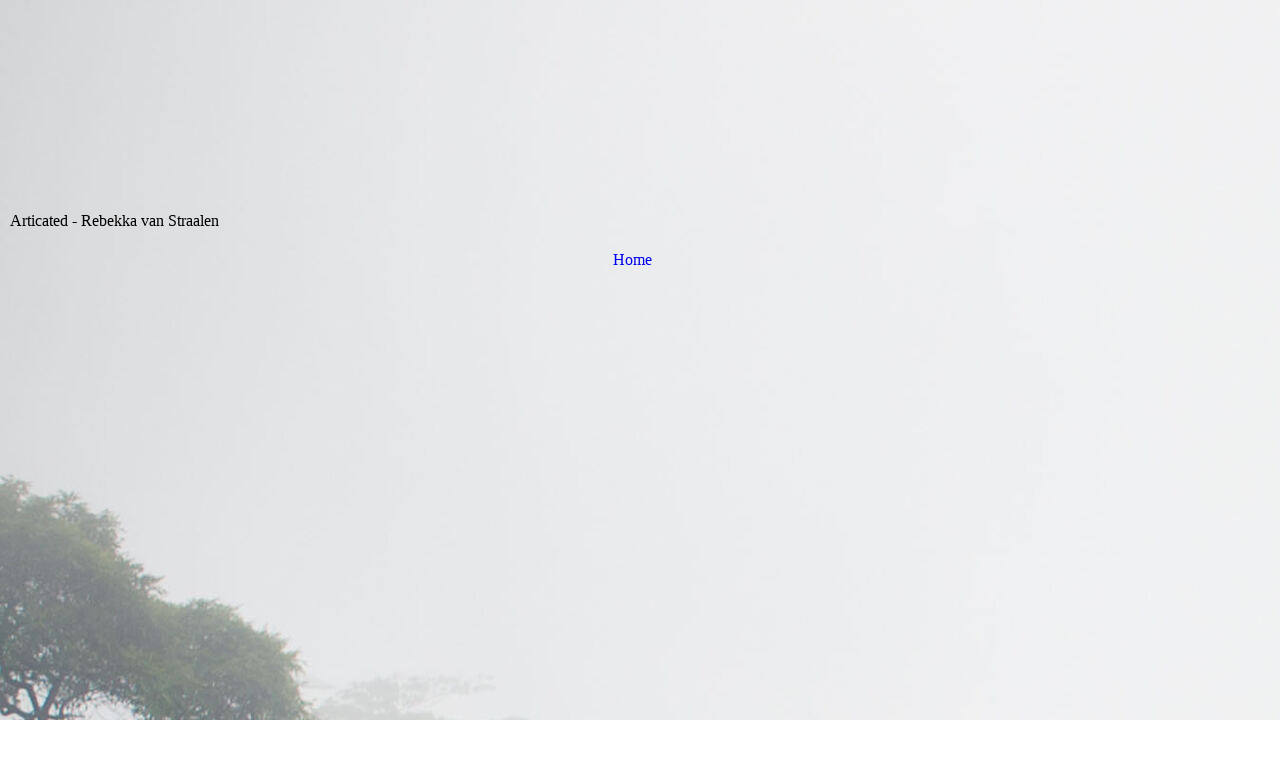

--- FILE ---
content_type: text/html; charset=utf-8
request_url: http://articated.nl/index.php/;focus=STRATP_cm4all_com_widgets_News_16529727&path=?m=d&a=20180820001752-2268&cp=2
body_size: 21953
content:
<!DOCTYPE html><html lang="nl"><head><meta http-equiv="Content-Type" content="text/html; charset=UTF-8"><title>Homepage van Rebekka van Straalen</title><meta name="description" content="Welkom op mijn website"><meta name="keywords" content="Rebekka van Straalen, kunst, portretten, portret, portrait, art, paintings, schilderijen, schilderij, muurschildering, mural, wallart, digital art, pyrography, pyrografie, illustratie, kunstenaar, portrait, schildering, miniatuurkunst, kado, tattoo, tattoo ontwerp, hondenportret, kattenportret, kunst op maat, Hoorn, Wognum, Westfriesland, Blokker, Zwaag, Ursem, De Goorn, Avenhorn, Warmenhuizen, Zwaanshoek, Hoogkarspel, Grootebroek, Hoofddorp, Amsterdam, Alkmaar, Enkhuizen, Medemblik, Julianadorp, Den Helder, Den Haag, Rotterdam, Zutphen, Nederland, artist, kunstenaar, schilder, portretschilder"><link href="http://53734117.swh.strato-hosting.eu/Home/" rel="canonical"><meta content="Homepage van Rebekka van Straalen" property="og:title"><meta content="website" property="og:type"><meta content="http://53734117.swh.strato-hosting.eu/Home/" property="og:url"><meta content="http://53734117.swh.strato-hosting.eu/.cm4all/uproc.php/0/IMG_0013.JPG?_=15e03ff2f28" property="og:image"><script>
              window.beng = window.beng || {};
              window.beng.env = {
                language: "en",
                country: "US",
                mode: "deploy",
                context: "page",
                pageId: "000001785290",
                pageLanguage: "nl",
                skeletonId: "",
                scope: "1755149",
                isProtected: false,
                navigationText: "Home",
                instance: "1",
                common_prefix: "https://strato-editor.com",
                design_common: "https://strato-editor.com/beng/designs/",
                design_template: "sys/cm_dux_088_2",
                path_design: "https://strato-editor.com/beng/designs/data/sys/cm_dux_088_2/",
                path_res: "https://strato-editor.com/res/",
                path_bengres: "https://strato-editor.com/beng/res/",
                masterDomain: "",
                preferredDomain: "",
                preprocessHostingUri: function(uri) {
                  
                    return uri || "";
                  
                },
                hideEmptyAreas: false
              };
            </script><script xmlns="http://www.w3.org/1999/xhtml" src="https://strato-editor.com/cm4all-beng-proxy/beng-proxy.js"></script><link xmlns="http://www.w3.org/1999/xhtml" rel="stylesheet" href="https://strato-editor.com/.cm4all/e/static/3rdparty/font-awesome/css/font-awesome.min.css"></link><link rel="stylesheet" type="text/css" href="https://strato-editor.com/.cm4all/res/static/libcm4all-js-widget/3.89.7/css/widget-runtime.css" />
<link rel="stylesheet" type="text/css" href="https://strato-editor.com/.cm4all/res/static/beng-editor/5.3.138/css/deploy.css" />
<link rel="stylesheet" type="text/css" href="https://strato-editor.com/.cm4all/res/static/libcm4all-js-widget/3.89.7/css/slideshow-common.css" />
<script src="https://strato-editor.com/.cm4all/res/static/jquery-1.7/jquery.js"></script><script src="https://strato-editor.com/.cm4all/res/static/prototype-1.7.3/prototype.js"></script><script src="https://strato-editor.com/.cm4all/res/static/jslib/1.4.1/js/legacy.js"></script><script src="https://strato-editor.com/.cm4all/res/static/libcm4all-js-widget/3.89.7/js/widget-runtime.js"></script>
<script src="https://strato-editor.com/.cm4all/res/static/libcm4all-js-widget/3.89.7/js/slideshow-common.js"></script>
<script src="https://strato-editor.com/.cm4all/res/static/beng-editor/5.3.138/js/deploy.js"></script>
<script type="text/javascript" src="https://strato-editor.com/.cm4all/uro/assets/js/uro-min.js"></script><link href="https://strato-editor.com/.cm4all/designs/static/sys/cm_dux_088_2/1769040080.6606007/css/main.css" rel="stylesheet" type="text/css"><meta name="viewport" content="width=device-width, initial-scale=1, user-scalable=yes"><link href="https://strato-editor.com/.cm4all/designs/static/sys/cm_dux_088_2/1769040080.6606007/css/responsive.css" rel="stylesheet" type="text/css"><link href="https://strato-editor.com/.cm4all/designs/static/sys/cm_dux_088_2/1769040080.6606007/css/cm-templates-global-style.css" rel="stylesheet" type="text/css"><link href="/.cm4all/handler.php/vars.css?v=20240903120554" type="text/css" rel="stylesheet"><style type="text/css">.cm-logo {background-image: none;background-position: 50% 50%;
background-size: auto 100%;
background-repeat: no-repeat;
      }</style><script type="text/javascript">window.cmLogoWidgetId = "STRATP_cm4all_com_widgets_Logo_11199996";
            window.cmLogoGetCommonWidget = function (){
                return new cm4all.Common.Widget({
            base    : "/index.php/",
            session : "",
            frame   : "",
            path    : "STRATP_cm4all_com_widgets_Logo_11199996"
        })
            };
            window.logoConfiguration = {
                "cm-logo-x" : "50%",
        "cm-logo-y" : "50%",
        "cm-logo-v" : "2.0",
        "cm-logo-w" : "auto",
        "cm-logo-h" : "100%",
        "cm-logo-di" : "sys/cm_dux_088_2",
        "cm-logo-u" : "uro-service://",
        "cm-logo-k" : "%7B%22ticket%22%3A%2266d6e557d67423ba208637f0%22%2C%22serviceId%22%3A%220%22%2C%22locale%22%3A%22%22%2C%22path%22%3A%22%2F%22%2C%22name%22%3A%22Logo%20met%20appelbloesem.jpg%22%2C%22origin%22%3A%22upload%22%2C%22type%22%3A%22image%2Fjpeg%22%2C%22size%22%3A546619%2C%22width%22%3A1608%2C%22height%22%3A909%2C%22duration%22%3A%22%22%2C%22rotation%22%3A1%2C%22task%22%3A%22none%22%2C%22progress%22%3A%22none%22%2C%22result%22%3A%22none%22%2C%22source%22%3A%22%22%2C%22start%22%3A%22191b76fdf4a%22%2C%22now%22%3A%22191b77007a7%22%2C%22_update%22%3A16%2C%22_index%22%3A1%2C%22_media%22%3A%22image%22%2C%22_hash%22%3A%22169f328d%22%2C%22_extension%22%3A%22%22%2C%22_xlate%22%3A%22Logo%20met%20appelbloesem.jpg%22%2C%22_selected%22%3Atrue%7D",
        "cm-logo-bc" : "",
        "cm-logo-ln" : "",
        "cm-logo-ln$" : "",
        "cm-logo-hi" : true
        ,
        _logoBaseUrl : "uro-service:\/\/",
        _logoPath : "%7B%22ticket%22%3A%2266d6e557d67423ba208637f0%22%2C%22serviceId%22%3A%220%22%2C%22locale%22%3A%22%22%2C%22path%22%3A%22%2F%22%2C%22name%22%3A%22Logo%20met%20appelbloesem.jpg%22%2C%22origin%22%3A%22upload%22%2C%22type%22%3A%22image%2Fjpeg%22%2C%22size%22%3A546619%2C%22width%22%3A1608%2C%22height%22%3A909%2C%22duration%22%3A%22%22%2C%22rotation%22%3A1%2C%22task%22%3A%22none%22%2C%22progress%22%3A%22none%22%2C%22result%22%3A%22none%22%2C%22source%22%3A%22%22%2C%22start%22%3A%22191b76fdf4a%22%2C%22now%22%3A%22191b77007a7%22%2C%22_update%22%3A16%2C%22_index%22%3A1%2C%22_media%22%3A%22image%22%2C%22_hash%22%3A%22169f328d%22%2C%22_extension%22%3A%22%22%2C%22_xlate%22%3A%22Logo%20met%20appelbloesem.jpg%22%2C%22_selected%22%3Atrue%7D"
        };
				document.observe('dom:loaded', function() {
					var containers = document.querySelectorAll("[cm_type=logo], [id=logo], .cm-logo");
          for (var i = 0; i < containers.length; i++) {
            var container = containers[i];
            if (container && window.beng && beng.env && beng.env.hideEmptyAreas) {
              if (beng.env.mode != "edit") {
                container.addClassName("cm_empty");
              } else {
                container.addClassName("cm_empty_editor");
              }
            }
          }
				});
			</script><link rel="icon" href="data:;base64,iVBORw0KGgo="/><style id="cm_table_styles"></style><style id="cm_background_queries">            @media(min-width: 100px), (min-resolution: 72dpi), (-webkit-min-device-pixel-ratio: 1) {.cm-background{background-image:url("/.cm4all/uproc.php/1500/presetbackgrounds/sys/cm_dux_088_2/.088_2_nature_bg_01.jpg/picture-200?_=19c1d6d1b2e");}}@media(min-width: 100px), (min-resolution: 144dpi), (-webkit-min-device-pixel-ratio: 2) {.cm-background{background-image:url("/.cm4all/uproc.php/1500/presetbackgrounds/sys/cm_dux_088_2/.088_2_nature_bg_01.jpg/picture-400?_=19c1d6d1b2e");}}@media(min-width: 200px), (min-resolution: 72dpi), (-webkit-min-device-pixel-ratio: 1) {.cm-background{background-image:url("/.cm4all/uproc.php/1500/presetbackgrounds/sys/cm_dux_088_2/.088_2_nature_bg_01.jpg/picture-400?_=19c1d6d1b2e");}}@media(min-width: 200px), (min-resolution: 144dpi), (-webkit-min-device-pixel-ratio: 2) {.cm-background{background-image:url("/.cm4all/uproc.php/1500/presetbackgrounds/sys/cm_dux_088_2/.088_2_nature_bg_01.jpg/picture-800?_=19c1d6d1b2e");}}@media(min-width: 400px), (min-resolution: 72dpi), (-webkit-min-device-pixel-ratio: 1) {.cm-background{background-image:url("/.cm4all/uproc.php/1500/presetbackgrounds/sys/cm_dux_088_2/.088_2_nature_bg_01.jpg/picture-800?_=19c1d6d1b2e");}}@media(min-width: 400px), (min-resolution: 144dpi), (-webkit-min-device-pixel-ratio: 2) {.cm-background{background-image:url("/.cm4all/uproc.php/1500/presetbackgrounds/sys/cm_dux_088_2/.088_2_nature_bg_01.jpg/picture-1200?_=19c1d6d1b2e");}}@media(min-width: 600px), (min-resolution: 72dpi), (-webkit-min-device-pixel-ratio: 1) {.cm-background{background-image:url("/.cm4all/uproc.php/1500/presetbackgrounds/sys/cm_dux_088_2/.088_2_nature_bg_01.jpg/picture-1200?_=19c1d6d1b2e");}}@media(min-width: 600px), (min-resolution: 144dpi), (-webkit-min-device-pixel-ratio: 2) {.cm-background{background-image:url("/.cm4all/uproc.php/1500/presetbackgrounds/sys/cm_dux_088_2/.088_2_nature_bg_01.jpg/picture-1600?_=19c1d6d1b2e");}}@media(min-width: 800px), (min-resolution: 72dpi), (-webkit-min-device-pixel-ratio: 1) {.cm-background{background-image:url("/.cm4all/uproc.php/1500/presetbackgrounds/sys/cm_dux_088_2/.088_2_nature_bg_01.jpg/picture-1600?_=19c1d6d1b2e");}}@media(min-width: 800px), (min-resolution: 144dpi), (-webkit-min-device-pixel-ratio: 2) {.cm-background{background-image:url("/.cm4all/uproc.php/1500/presetbackgrounds/sys/cm_dux_088_2/.088_2_nature_bg_01.jpg/picture-2600?_=19c1d6d1b2e");}}
</style><script type="application/x-cm4all-cookie-consent" data-code='&lt;html&gt;
	&lt;head&gt;
		&lt;meta name="msvalidate.01" content="2FF5E62E800946DABAD35A7F3ACD9248" /&gt;
		&lt;title&gt;Your SEO optimized title&lt;/title&gt;
	&lt;/head&gt;
	&lt;body&gt;
		page contents
	&lt;/body&gt;
&lt;/html&gt;'></script></head><body ondrop="return false;" class=" device-desktop cm-deploy cm-deploy-342 cm-deploy-4x"><div class="cm-background" data-cm-qa-bg="image"></div><div class="cm-background-video" data-cm-qa-bg="video"></div><div class="cm-background-effects" data-cm-qa-bg="effect"></div><div class="template_wrapper cm-templates-container"><header class="header_wrapper"><div class="centerer"><div class="cm_can_be_empty cm-logo" id="logo"></div></div><div class="title_wrapper cm_can_be_empty"><div class="title cm_can_be_empty cm-templates-heading__title" id="title" style="">Articated - Rebekka van Straalen</div><div class="header_placeholder"> </div><div class="subtitle cm_can_be_empty cm-templates-heading__subtitle" id="subtitle" style=""> </div></div><div class="navigation_wrapper"><div class="line_wrapper_l line"> </div><div class="line_wrapper_r line"> </div><nav class="navigation cm_with_forcesub" id="cm_navigation"><ul id="cm_mainnavigation"><li id="cm_navigation_pid_1785290" class="cm_current"><a title="Home" href="/Home/" class="cm_anchor">Home</a></li></ul></nav></div></header><div class="cm-template-keyvisual__media cm_can_be_empty cm-kv-0" id="keyvisual"></div><div class="cm-template-content content_wrapper"><div class="content_color"><main class="cm-template-content__main design_content centerer cm-templates-text" id="content_main" data-cm-hintable="yes"><h1> <br></h1><div class="clearFloating" style="clear:both;height: 0px; width: auto;"></div><div id="widgetcontainer_STRATP_cm4all_com_widgets_UroPhoto_52233801" class="
				    cm_widget_block
					cm_widget cm4all_com_widgets_UroPhoto cm_widget_block_center" style="width:100%; max-width:1608px; "><div class="cm_widget_anchor"><a name="STRATP_cm4all_com_widgets_UroPhoto_52233801" id="widgetanchor_STRATP_cm4all_com_widgets_UroPhoto_52233801"><!--cm4all.com.widgets.UroPhoto--></a></div><div xmlns="http://www.w3.org/1999/xhtml" data-uro-type="image" style="width:100%;height:100%;" id="uroPhotoOuterSTRATP_cm4all_com_widgets_UroPhoto_52233801"><a rel="noreferrer noopener" target="STRATP_cm4all_com_widgets_UroPhoto_52233801" href="http://www.articatedtuin.nl" style="border:none">            <picture><source srcset="/.cm4all/uproc.php/0/.Logo%20met%20appelbloesem.jpg/picture-1600?_=191b7020e78 1x, /.cm4all/uproc.php/0/.Logo%20met%20appelbloesem.jpg/picture-2600?_=191b7020e78 2x" media="(min-width:800px)"><source srcset="/.cm4all/uproc.php/0/.Logo%20met%20appelbloesem.jpg/picture-1200?_=191b7020e78 1x, /.cm4all/uproc.php/0/.Logo%20met%20appelbloesem.jpg/picture-1600?_=191b7020e78 2x" media="(min-width:600px)"><source srcset="/.cm4all/uproc.php/0/.Logo%20met%20appelbloesem.jpg/picture-800?_=191b7020e78 1x, /.cm4all/uproc.php/0/.Logo%20met%20appelbloesem.jpg/picture-1200?_=191b7020e78 2x" media="(min-width:400px)"><source srcset="/.cm4all/uproc.php/0/.Logo%20met%20appelbloesem.jpg/picture-400?_=191b7020e78 1x, /.cm4all/uproc.php/0/.Logo%20met%20appelbloesem.jpg/picture-800?_=191b7020e78 2x" media="(min-width:200px)"><source srcset="/.cm4all/uproc.php/0/.Logo%20met%20appelbloesem.jpg/picture-200?_=191b7020e78 1x, /.cm4all/uproc.php/0/.Logo%20met%20appelbloesem.jpg/picture-400?_=191b7020e78 2x" media="(min-width:100px)"><img src="/.cm4all/uproc.php/0/.Logo%20met%20appelbloesem.jpg/picture-200?_=191b7020e78" data-uro-original="/.cm4all/uproc.php/0/Logo%20met%20appelbloesem.jpg?_=191b7020e78" onerror="uroGlobal().util.error(this, '', 'uro-widget')" data-uro-width="1608" data-uro-height="909" alt="" style="width:100%;" title="" loading="lazy"></picture>
<span></span></a></div></div><p> </p><p style="text-align: center;"><span style="font-weight: 700; font-size: 48px; font-family: Lora, serif;"><a href="https://www.articatedtuin.nl" target="_self" rel="noreferrer noopener" class="cm_anchor">Articated - voor de mindful tuin</a></span></p><h2><br></h2><p style="text-align: center;"><br></p><p> </p><p> </p><div class="clearFloating" style="clear:both;height: 0px; width: auto;"></div><div id="widgetcontainer_STRATP_cm4all_com_widgets_UroPhoto_52233818" class="
				    cm_widget_block
					cm_widget cm4all_com_widgets_UroPhoto cm_widget_block_center" style="width:100%; max-width:866px; "><div class="cm_widget_anchor"><a name="STRATP_cm4all_com_widgets_UroPhoto_52233818" id="widgetanchor_STRATP_cm4all_com_widgets_UroPhoto_52233818"><!--cm4all.com.widgets.UroPhoto--></a></div><div xmlns="http://www.w3.org/1999/xhtml" data-uro-type="image" style="width:100%;height:100%;" id="uroPhotoOuterSTRATP_cm4all_com_widgets_UroPhoto_52233818"><a href="/Kunst-homepage-Articated/index.php/" style="border:none">            <picture><source srcset="/.cm4all/uproc.php/0/.IMG_0106.JPG/picture-1600?_=15e03e8e420 1x, /.cm4all/uproc.php/0/.IMG_0106.JPG/picture-2600?_=15e03e8e420 2x" media="(min-width:800px)"><source srcset="/.cm4all/uproc.php/0/.IMG_0106.JPG/picture-1200?_=15e03e8e420 1x, /.cm4all/uproc.php/0/.IMG_0106.JPG/picture-1600?_=15e03e8e420 2x" media="(min-width:600px)"><source srcset="/.cm4all/uproc.php/0/.IMG_0106.JPG/picture-800?_=15e03e8e420 1x, /.cm4all/uproc.php/0/.IMG_0106.JPG/picture-1200?_=15e03e8e420 2x" media="(min-width:400px)"><source srcset="/.cm4all/uproc.php/0/.IMG_0106.JPG/picture-400?_=15e03e8e420 1x, /.cm4all/uproc.php/0/.IMG_0106.JPG/picture-800?_=15e03e8e420 2x" media="(min-width:200px)"><source srcset="/.cm4all/uproc.php/0/.IMG_0106.JPG/picture-200?_=15e03e8e420 1x, /.cm4all/uproc.php/0/.IMG_0106.JPG/picture-400?_=15e03e8e420 2x" media="(min-width:100px)"><img src="/.cm4all/uproc.php/0/.IMG_0106.JPG/picture-200?_=15e03e8e420" data-uro-original="/.cm4all/uproc.php/0/IMG_0106.JPG?_=15e03e8e420" onerror="uroGlobal().util.error(this, '', 'uro-widget')" data-uro-width="866" data-uro-height="822" alt="" style="width:100%;" title="" loading="lazy"></picture>
<span></span></a></div></div><p> </p><p style="text-align: center;"><span style="font-size: 48px; font-weight: 700; font-family: Lora, serif;"><a href="/Kunst-homepage-Articated/" class="cm_anchor">Articated - artistic services<br></a></span></p><p> </p><div id="cm_bottom_clearer" style="clear: both;" contenteditable="false"></div></main></div><div class="sidebar_color cm_can_be_empty"><div class="cm-template-sidebar__one sidebar_wrapper centerer cm_can_be_empty"><aside class="fullsidebar sidebar cm_can_be_empty" id="widgetbar_page_1" data-cm-hintable="yes"><p> </p></aside></div><div class="cm-template-sidebar__two sidebar_wrapper centerer cm_can_be_empty"><aside class="fullsidebar sidebar cm_can_be_empty" id="widgetbar_site_2" data-cm-hintable="yes"><p><br></p><p> </p><p> </p><p> </p></aside></div></div><footer class="footer_wrapper cm_can_be_empty" id="footer" data-cm-hintable="yes"> </footer></div><div class="content_overlay"> </div></div><div class="navigation_sticky"> </div><nav class="navigation_wrapper_mobile cm_with_forcesub " id="mobile_cm_navigation"><ul id="mobile_cm_mainnavigation"><li id="mobile_cm_navigation_pid_1785290" class="cm_current"><a title="Home" href="/Home/" class="cm_anchor">Home</a></li></ul></nav><div class="toggle_wrapper--contain"><div class="toggle_navigation"><div class="burgerline1"> </div><div class="burgerline2"> </div><div class="burgerline3"> </div></div></div><script type="text/javascript" src="https://strato-editor.com/.cm4all/designs/static/sys/cm_dux_088_2/1769040080.6606007/js/effects.js"></script><script type="text/javascript" src="https://strato-editor.com/.cm4all/designs/static/sys/cm_dux_088_2/1769040080.6606007/js/cm_template-focus-point.js"></script><script type="text/javascript" src="https://strato-editor.com/.cm4all/designs/static/sys/cm_dux_088_2/1769040080.6606007/js/cm-templates-global-script.js"></script><div class="cm_widget_anchor"><a name="STRATP_cm4all_com_widgets_CookiePolicy_11199998" id="widgetanchor_STRATP_cm4all_com_widgets_CookiePolicy_11199998"><!--cm4all.com.widgets.CookiePolicy--></a></div><script data-tracking="true" data-cookie-settings-enabled="false" src="/.cm4all/widgetres.php/cm4all.com.widgets.CookiePolicy/show.js?v=3.3.38" defer="defer" id="cookieSettingsScript"></script><noscript ><div style="position:absolute;bottom:0;" id="statdiv"><img alt="" height="1" width="1" src="https://strato-editor.com/.cm4all/_pixel.img?site=1819071-EUK76w7Z&amp;page=pid_1785290&amp;path=%2FHome%2Findex.php%2F&amp;nt=Home"/></div></noscript><script  type="text/javascript">//<![CDATA[
            document.body.insertAdjacentHTML('beforeend', '<div style="position:absolute;bottom:0;" id="statdiv"><img alt="" height="1" width="1" src="https://strato-editor.com/.cm4all/_pixel.img?site=1819071-EUK76w7Z&amp;page=pid_1785290&amp;path=%2FHome%2Findex.php%2F&amp;nt=Home&amp;domain='+escape(document.location.hostname)+'&amp;ref='+escape(document.referrer)+'"/></div>');
        //]]></script><div style="display: none;" id="keyvisualWidgetVideosContainer"></div><style type="text/css"></style><style type="text/css">
			#keyvisual {
				overflow: hidden;
			}
			.kv-video-wrapper {
				width: 100%;
				height: 100%;
				position: relative;
			}
			</style><script type="text/javascript">
				jQuery(document).ready(function() {
					function moveTempVideos(slideshow, isEditorMode) {
						var videosContainer = document.getElementById('keyvisualWidgetVideosContainer');
						if (videosContainer) {
							while (videosContainer.firstChild) {
								var div = videosContainer.firstChild;
								var divPosition = div.className.substring('cm-kv-0-tempvideo-'.length);
								if (isEditorMode && parseInt(divPosition) > 1) {
									break;
								}
								videosContainer.removeChild(div);
								if (div.nodeType == Node.ELEMENT_NODE) {
									var pos = '';
									if (slideshow) {
										pos = '-' + divPosition;
									}
									var kv = document.querySelector('.cm-kv-0' + pos);
									if (kv) {
										if (!slideshow) {
											var wrapperDiv = document.createElement("div"); 
											wrapperDiv.setAttribute("class", "kv-video-wrapper");
											kv.insertBefore(wrapperDiv, kv.firstChild);
											kv = wrapperDiv;
										}
										while (div.firstChild) {
											kv.appendChild(div.firstChild);
										}
										if (!slideshow) {
											break;
										}
									}
								}
							}
						}
					}

					function kvClickAction(mode, href) {
						if (mode == 'internal') {
							if (!window.top.syntony || !/_home$/.test(window.top.syntony.bifmState)) {
								window.location.href = href;
							}
						} else if (mode == 'external') {
							var a = document.createElement('a');
							a.href = href;
							a.target = '_blank';
							a.rel = 'noreferrer noopener';
							a.click();
						}
					}

					var keyvisualElement = jQuery("[cm_type=keyvisual]");
					if(keyvisualElement.length == 0){
						keyvisualElement = jQuery("#keyvisual");
					}
					if(keyvisualElement.length == 0){
						keyvisualElement = jQuery("[class~=cm-kv-0]");
					}
				
					moveTempVideos(false, false);
					var video = document.querySelector('#keyvisual video');
					if (video) {
						video.play();
					}
				
				var containers = document.querySelectorAll("[cm_type=keyvisual], [id=keyvisual], .cm-keyvisual");
				for (var i = 0; i < containers.length; i++) {
					var container = containers[i];
					if (container && window.beng && beng.env && beng.env.hideEmptyAreas) {
						if (beng.env.mode != "edit") {
						container.addClassName("cm_empty");
						} else {
						container.addClassName("cm_empty_editor");
						}
					}
				}
				
			});
		</script></body></html>
